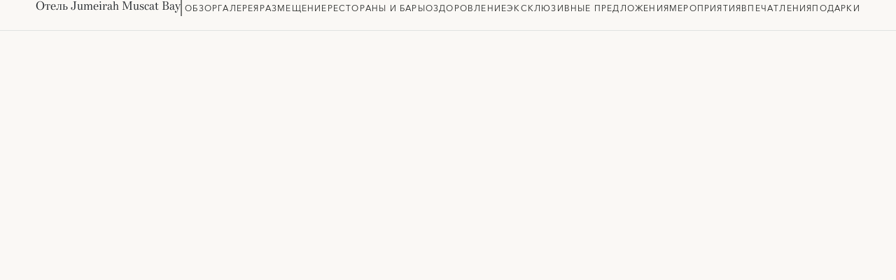

--- FILE ---
content_type: application/javascript; charset=UTF-8
request_url: https://www.jumeirah.com/_next/static/chunks/5e2a4920-f0b9cd9a9209722d.js
body_size: 468
content:
"use strict";(self.webpackChunk_N_E=self.webpackChunk_N_E||[]).push([[152],{44514:function(t,r,n){n.d(r,{IYd:function(){return s},O3L:function(){return i},Tfp:function(){return c},YFh:function(){return u},_hL:function(){return l},aiR:function(){return e},bTu:function(){return a},pBC:function(){return g},vPQ:function(){return d},zy7:function(){return k}});var o=n(96525);function e(t){return(0,o.w_)({tag:"svg",attr:{viewBox:"0 0 24 24",fill:"none",stroke:"currentColor",strokeWidth:"2",strokeLinecap:"round",strokeLinejoin:"round"},child:[{tag:"circle",attr:{cx:"12",cy:"12",r:"10"}},{tag:"polyline",attr:{points:"12 8 8 12 12 16"}},{tag:"line",attr:{x1:"16",y1:"12",x2:"8",y2:"12"}}]})(t)}function i(t){return(0,o.w_)({tag:"svg",attr:{viewBox:"0 0 24 24",fill:"none",stroke:"currentColor",strokeWidth:"2",strokeLinecap:"round",strokeLinejoin:"round"},child:[{tag:"circle",attr:{cx:"12",cy:"12",r:"10"}},{tag:"polyline",attr:{points:"12 16 16 12 12 8"}},{tag:"line",attr:{x1:"8",y1:"12",x2:"16",y2:"12"}}]})(t)}function a(t){return(0,o.w_)({tag:"svg",attr:{viewBox:"0 0 24 24",fill:"none",stroke:"currentColor",strokeWidth:"2",strokeLinecap:"round",strokeLinejoin:"round"},child:[{tag:"polyline",attr:{points:"6 9 12 15 18 9"}}]})(t)}function u(t){return(0,o.w_)({tag:"svg",attr:{viewBox:"0 0 24 24",fill:"none",stroke:"currentColor",strokeWidth:"2",strokeLinecap:"round",strokeLinejoin:"round"},child:[{tag:"polyline",attr:{points:"15 18 9 12 15 6"}}]})(t)}function c(t){return(0,o.w_)({tag:"svg",attr:{viewBox:"0 0 24 24",fill:"none",stroke:"currentColor",strokeWidth:"2",strokeLinecap:"round",strokeLinejoin:"round"},child:[{tag:"polyline",attr:{points:"9 18 15 12 9 6"}}]})(t)}function l(t){return(0,o.w_)({tag:"svg",attr:{viewBox:"0 0 24 24",fill:"none",stroke:"currentColor",strokeWidth:"2",strokeLinecap:"round",strokeLinejoin:"round"},child:[{tag:"path",attr:{d:"M21 15v4a2 2 0 0 1-2 2H5a2 2 0 0 1-2-2v-4"}},{tag:"polyline",attr:{points:"7 10 12 15 17 10"}},{tag:"line",attr:{x1:"12",y1:"15",x2:"12",y2:"3"}}]})(t)}function s(t){return(0,o.w_)({tag:"svg",attr:{viewBox:"0 0 24 24",fill:"none",stroke:"currentColor",strokeWidth:"2",strokeLinecap:"round",strokeLinejoin:"round"},child:[{tag:"path",attr:{d:"M17 3a2.828 2.828 0 1 1 4 4L7.5 20.5 2 22l1.5-5.5L17 3z"}}]})(t)}function d(t){return(0,o.w_)({tag:"svg",attr:{viewBox:"0 0 24 24",fill:"none",stroke:"currentColor",strokeWidth:"2",strokeLinecap:"round",strokeLinejoin:"round"},child:[{tag:"path",attr:{d:"M11 4H4a2 2 0 0 0-2 2v14a2 2 0 0 0 2 2h14a2 2 0 0 0 2-2v-7"}},{tag:"path",attr:{d:"M18.5 2.5a2.121 2.121 0 0 1 3 3L12 15l-4 1 1-4 9.5-9.5z"}}]})(t)}function k(t){return(0,o.w_)({tag:"svg",attr:{viewBox:"0 0 24 24",fill:"none",stroke:"currentColor",strokeWidth:"2",strokeLinecap:"round",strokeLinejoin:"round"},child:[{tag:"path",attr:{d:"M16 21v-2a4 4 0 0 0-4-4H5a4 4 0 0 0-4 4v2"}},{tag:"circle",attr:{cx:"8.5",cy:"7",r:"4"}},{tag:"line",attr:{x1:"20",y1:"8",x2:"20",y2:"14"}},{tag:"line",attr:{x1:"23",y1:"11",x2:"17",y2:"11"}}]})(t)}function g(t){return(0,o.w_)({tag:"svg",attr:{viewBox:"0 0 24 24",fill:"none",stroke:"currentColor",strokeWidth:"2",strokeLinecap:"round",strokeLinejoin:"round"},child:[{tag:"path",attr:{d:"M16 21v-2a4 4 0 0 0-4-4H5a4 4 0 0 0-4 4v2"}},{tag:"circle",attr:{cx:"8.5",cy:"7",r:"4"}},{tag:"line",attr:{x1:"18",y1:"8",x2:"23",y2:"13"}},{tag:"line",attr:{x1:"23",y1:"8",x2:"18",y2:"13"}}]})(t)}}}]);